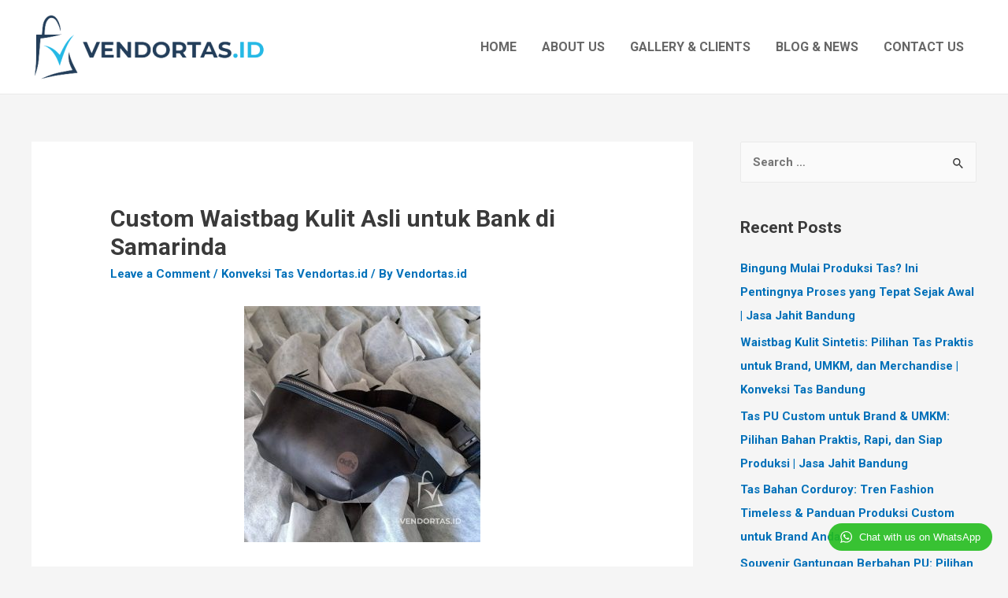

--- FILE ---
content_type: text/html; charset=UTF-8
request_url: https://vendortas.id/wp-admin/admin-ajax.php
body_size: 267
content:
		<div class="wptwa-container" data-delay-time="0" data-inactive-time="0" data-scroll-length="0" data-auto-display-on-mobile="off">
			<div class="wptwa-box">
				<div class="wptwa-wrapper">
				
										
					<div class="wptwa-description">
						<p>Halo. Selamat Datang. Silahkan Chat, Kami senang hati membantu. </p>
<p>Customer Care Vendortas.id</p>
					</div>
					
										<span class="wptwa-close"></span>
					<div class="wptwa-people">
						
												
												
						<a href="https://api.whatsapp.com/send?phone=6282115327887" target="_blank" class="wptwa-account" data-number="6282115327887" data-auto-text="">
							<div class="wptwa-face"><img src="http://vendortas.id/wp-content/uploads/2018/12/IMG20180627183834-300x225.jpg" onerror="this.style.display='none'"/></div>
							<div class="wptwa-info">
								
																<span class="wptwa-title">Customer Care</span>								
																
								<span class="wptwa-name">Vendortas Care</span>
								
							</div>
							<div class="wptwa-clearfix"></div>
						</a>
						
												
					</div>
				</div>
			</div>
			<span class="wptwa-handler">
				<svg class="WhatsApp" width="15px" height="15px" viewBox="0 0 90 90"><use xlink:href="#wptwa-logo"></svg>
				<span class="text">Chat with us on WhatsApp</span>			</span>
		</div>
		

--- FILE ---
content_type: text/css
request_url: https://vendortas.id/wp-content/plugins/wpt-whatsapp/assets/css/auto-generated-wptwa.css?ver=5.8.12
body_size: -28
content:
.wptwa-container .wptwa-handler,
.wptwa-description {
	background-color: rgba(36, 189, 30, 0.9);
	color: rgba(255, 255, 255, 1);
}
.wptwa-container .wptwa-handler svg {
	fill: rgba(255, 255, 255, 1);
}
.wptwa-container .wptwa-box {
	background-color: rgba(255, 255, 255, 1);
	color: rgba(85, 85, 85, 1);
}
.wptwa-container .wptwa-box:before,
.wptwa-container .wptwa-box:after {
	background-color: rgba(255, 255, 255, 1);
	border-color: rgba(255, 255, 255, 1);
}
.wptwa-container .wptwa-close:before,
.wptwa-container .wptwa-close:after {
	background-color: rgba(255, 255, 255, 1);
}
.wptwa-container {
	max-width: 400px;
}

.wptwa-wc-button {
	background-color: rgba(69, 90, 100, 0.9);
	color: rgba(255, 255, 255, 1);
}
.wptwa-wc-button svg {
	fill: rgba(255, 255, 255, 1);
}
.wptwa-wc-button:hover {
	background-color: rgba(69, 90, 100, 0.9);
	color: rgba(255, 255, 255, 1);
}

@media screen and (max-width : 400px) {
	.wptwa-container {
		max-width: 100%;
	}
}
.wptwa-container .wptwa-box {
	width: calc(400px - 80px);
	max-width: calc(100% - 40px);
}

.wptwa-container .wptwa-account:hover {
	background-color: rgba(245, 245, 245, 1);
	color: rgba(85, 85, 85, 1);
}
.wptwa-container .wptwa-account:not(:last-child):after {
	background-color: ;
}
.wptwa-container .wptwa-account:hover:after {
	background-color: rgba(245, 245, 245, 1);
}